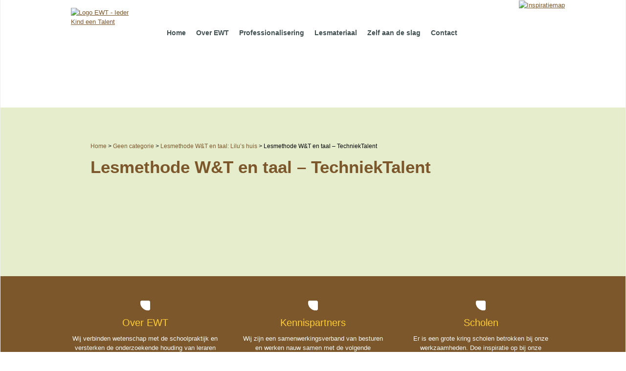

--- FILE ---
content_type: text/html; charset=UTF-8
request_url: https://www.iederkindeentalent.nl/lesmethode-wt-en-taal-lilus-huis/lesmethode-wt-en-taal-techniektalent/
body_size: 7263
content:
<!doctype html>
<!--[if lt IE 7]> <html class="no-js ie6 oldie" lang="en"> <![endif]-->
<!--[if IE 7]>    <html class="no-js ie7 oldie" lang="en"> <![endif]-->
<!--[if IE 8]>    <html class="no-js ie8 oldie" lang="en"> <![endif]-->
<!--[if gt IE 8]><!--> <html class="no-js"> <!--<![endif]-->
<head>
    <meta charset="utf-8">
    <meta http-equiv="X-UA-Compatible" content="IE=edge">

    <title>Lesmethode W&amp;T en taal - TechniekTalent - Ieder Kind een Talent</title>

    <meta name="viewport" content="width=device-width, initial-scale=1">
    <link rel="shortcut icon" href="https://www.iederkindeentalent.nl/wp-content/themes/iederkindeentalent/favicon.ico" />

    <meta name='robots' content='index, follow, max-image-preview:large, max-snippet:-1, max-video-preview:-1' />
	<style>img:is([sizes="auto" i], [sizes^="auto," i]) { contain-intrinsic-size: 3000px 1500px }</style>
	
	<!-- This site is optimized with the Yoast SEO plugin v26.3 - https://yoast.com/wordpress/plugins/seo/ -->
	<link rel="canonical" href="https://www.iederkindeentalent.nl/lesmethode-wt-en-taal-lilus-huis/lesmethode-wt-en-taal-techniektalent/" />
	<meta property="og:locale" content="nl_NL" />
	<meta property="og:type" content="article" />
	<meta property="og:title" content="Lesmethode W&amp;T en taal - TechniekTalent - Ieder Kind een Talent" />
	<meta property="og:url" content="https://www.iederkindeentalent.nl/lesmethode-wt-en-taal-lilus-huis/lesmethode-wt-en-taal-techniektalent/" />
	<meta property="og:site_name" content="Ieder Kind een Talent" />
	<meta property="og:image" content="https://www.iederkindeentalent.nl/lesmethode-wt-en-taal-lilus-huis/lesmethode-wt-en-taal-techniektalent" />
	<meta property="og:image:width" content="387" />
	<meta property="og:image:height" content="130" />
	<meta property="og:image:type" content="image/jpeg" />
	<script type="application/ld+json" class="yoast-schema-graph">{"@context":"https://schema.org","@graph":[{"@type":"WebPage","@id":"https://www.iederkindeentalent.nl/lesmethode-wt-en-taal-lilus-huis/lesmethode-wt-en-taal-techniektalent/","url":"https://www.iederkindeentalent.nl/lesmethode-wt-en-taal-lilus-huis/lesmethode-wt-en-taal-techniektalent/","name":"Lesmethode W&T en taal - TechniekTalent - Ieder Kind een Talent","isPartOf":{"@id":"https://www.iederkindeentalent.nl/#website"},"primaryImageOfPage":{"@id":"https://www.iederkindeentalent.nl/lesmethode-wt-en-taal-lilus-huis/lesmethode-wt-en-taal-techniektalent/#primaryimage"},"image":{"@id":"https://www.iederkindeentalent.nl/lesmethode-wt-en-taal-lilus-huis/lesmethode-wt-en-taal-techniektalent/#primaryimage"},"thumbnailUrl":"https://www.iederkindeentalent.nl/wp-content/uploads/2019/06/Lesmethode-WT-en-taal-TechniekTalent.jpg","datePublished":"2019-06-25T20:40:00+00:00","breadcrumb":{"@id":"https://www.iederkindeentalent.nl/lesmethode-wt-en-taal-lilus-huis/lesmethode-wt-en-taal-techniektalent/#breadcrumb"},"inLanguage":"nl-NL","potentialAction":[{"@type":"ReadAction","target":["https://www.iederkindeentalent.nl/lesmethode-wt-en-taal-lilus-huis/lesmethode-wt-en-taal-techniektalent/"]}]},{"@type":"ImageObject","inLanguage":"nl-NL","@id":"https://www.iederkindeentalent.nl/lesmethode-wt-en-taal-lilus-huis/lesmethode-wt-en-taal-techniektalent/#primaryimage","url":"https://www.iederkindeentalent.nl/wp-content/uploads/2019/06/Lesmethode-WT-en-taal-TechniekTalent.jpg","contentUrl":"https://www.iederkindeentalent.nl/wp-content/uploads/2019/06/Lesmethode-WT-en-taal-TechniekTalent.jpg","width":387,"height":130},{"@type":"BreadcrumbList","@id":"https://www.iederkindeentalent.nl/lesmethode-wt-en-taal-lilus-huis/lesmethode-wt-en-taal-techniektalent/#breadcrumb","itemListElement":[{"@type":"ListItem","position":1,"name":"Home","item":"https://www.iederkindeentalent.nl/"},{"@type":"ListItem","position":2,"name":"Lesmethode W&#038;T en taal: Lilu&#8217;s huis","item":"https://www.iederkindeentalent.nl/lesmethode-wt-en-taal-lilus-huis/"},{"@type":"ListItem","position":3,"name":"Lesmethode W&#038;T en taal &#8211; TechniekTalent"}]},{"@type":"WebSite","@id":"https://www.iederkindeentalent.nl/#website","url":"https://www.iederkindeentalent.nl/","name":"Ieder Kind een Talent","description":"","potentialAction":[{"@type":"SearchAction","target":{"@type":"EntryPoint","urlTemplate":"https://www.iederkindeentalent.nl/?s={search_term_string}"},"query-input":{"@type":"PropertyValueSpecification","valueRequired":true,"valueName":"search_term_string"}}],"inLanguage":"nl-NL"}]}</script>
	<!-- / Yoast SEO plugin. -->


<link rel="alternate" type="application/rss+xml" title="Ieder Kind een Talent &raquo; Lesmethode W&#038;T en taal &#8211; TechniekTalent reacties feed" href="https://www.iederkindeentalent.nl/lesmethode-wt-en-taal-lilus-huis/lesmethode-wt-en-taal-techniektalent/feed/" />
		<!-- This site uses the Google Analytics by ExactMetrics plugin v8.10.1 - Using Analytics tracking - https://www.exactmetrics.com/ -->
		<!-- Opmerking: ExactMetrics is momenteel niet geconfigureerd op deze site. De site eigenaar moet authenticeren met Google Analytics in de ExactMetrics instellingen scherm. -->
					<!-- No tracking code set -->
				<!-- / Google Analytics by ExactMetrics -->
		<script type="text/javascript">
/* <![CDATA[ */
window._wpemojiSettings = {"baseUrl":"https:\/\/s.w.org\/images\/core\/emoji\/16.0.1\/72x72\/","ext":".png","svgUrl":"https:\/\/s.w.org\/images\/core\/emoji\/16.0.1\/svg\/","svgExt":".svg","source":{"concatemoji":"https:\/\/www.iederkindeentalent.nl\/wp-includes\/js\/wp-emoji-release.min.js?ver=6.8.3"}};
/*! This file is auto-generated */
!function(s,n){var o,i,e;function c(e){try{var t={supportTests:e,timestamp:(new Date).valueOf()};sessionStorage.setItem(o,JSON.stringify(t))}catch(e){}}function p(e,t,n){e.clearRect(0,0,e.canvas.width,e.canvas.height),e.fillText(t,0,0);var t=new Uint32Array(e.getImageData(0,0,e.canvas.width,e.canvas.height).data),a=(e.clearRect(0,0,e.canvas.width,e.canvas.height),e.fillText(n,0,0),new Uint32Array(e.getImageData(0,0,e.canvas.width,e.canvas.height).data));return t.every(function(e,t){return e===a[t]})}function u(e,t){e.clearRect(0,0,e.canvas.width,e.canvas.height),e.fillText(t,0,0);for(var n=e.getImageData(16,16,1,1),a=0;a<n.data.length;a++)if(0!==n.data[a])return!1;return!0}function f(e,t,n,a){switch(t){case"flag":return n(e,"\ud83c\udff3\ufe0f\u200d\u26a7\ufe0f","\ud83c\udff3\ufe0f\u200b\u26a7\ufe0f")?!1:!n(e,"\ud83c\udde8\ud83c\uddf6","\ud83c\udde8\u200b\ud83c\uddf6")&&!n(e,"\ud83c\udff4\udb40\udc67\udb40\udc62\udb40\udc65\udb40\udc6e\udb40\udc67\udb40\udc7f","\ud83c\udff4\u200b\udb40\udc67\u200b\udb40\udc62\u200b\udb40\udc65\u200b\udb40\udc6e\u200b\udb40\udc67\u200b\udb40\udc7f");case"emoji":return!a(e,"\ud83e\udedf")}return!1}function g(e,t,n,a){var r="undefined"!=typeof WorkerGlobalScope&&self instanceof WorkerGlobalScope?new OffscreenCanvas(300,150):s.createElement("canvas"),o=r.getContext("2d",{willReadFrequently:!0}),i=(o.textBaseline="top",o.font="600 32px Arial",{});return e.forEach(function(e){i[e]=t(o,e,n,a)}),i}function t(e){var t=s.createElement("script");t.src=e,t.defer=!0,s.head.appendChild(t)}"undefined"!=typeof Promise&&(o="wpEmojiSettingsSupports",i=["flag","emoji"],n.supports={everything:!0,everythingExceptFlag:!0},e=new Promise(function(e){s.addEventListener("DOMContentLoaded",e,{once:!0})}),new Promise(function(t){var n=function(){try{var e=JSON.parse(sessionStorage.getItem(o));if("object"==typeof e&&"number"==typeof e.timestamp&&(new Date).valueOf()<e.timestamp+604800&&"object"==typeof e.supportTests)return e.supportTests}catch(e){}return null}();if(!n){if("undefined"!=typeof Worker&&"undefined"!=typeof OffscreenCanvas&&"undefined"!=typeof URL&&URL.createObjectURL&&"undefined"!=typeof Blob)try{var e="postMessage("+g.toString()+"("+[JSON.stringify(i),f.toString(),p.toString(),u.toString()].join(",")+"));",a=new Blob([e],{type:"text/javascript"}),r=new Worker(URL.createObjectURL(a),{name:"wpTestEmojiSupports"});return void(r.onmessage=function(e){c(n=e.data),r.terminate(),t(n)})}catch(e){}c(n=g(i,f,p,u))}t(n)}).then(function(e){for(var t in e)n.supports[t]=e[t],n.supports.everything=n.supports.everything&&n.supports[t],"flag"!==t&&(n.supports.everythingExceptFlag=n.supports.everythingExceptFlag&&n.supports[t]);n.supports.everythingExceptFlag=n.supports.everythingExceptFlag&&!n.supports.flag,n.DOMReady=!1,n.readyCallback=function(){n.DOMReady=!0}}).then(function(){return e}).then(function(){var e;n.supports.everything||(n.readyCallback(),(e=n.source||{}).concatemoji?t(e.concatemoji):e.wpemoji&&e.twemoji&&(t(e.twemoji),t(e.wpemoji)))}))}((window,document),window._wpemojiSettings);
/* ]]> */
</script>
<style id='wp-emoji-styles-inline-css' type='text/css'>

	img.wp-smiley, img.emoji {
		display: inline !important;
		border: none !important;
		box-shadow: none !important;
		height: 1em !important;
		width: 1em !important;
		margin: 0 0.07em !important;
		vertical-align: -0.1em !important;
		background: none !important;
		padding: 0 !important;
	}
</style>
<link rel='stylesheet' id='wp-block-library-css' href='https://www.iederkindeentalent.nl/wp-includes/css/dist/block-library/style.min.css?ver=6.8.3' type='text/css' media='all' />
<style id='classic-theme-styles-inline-css' type='text/css'>
/*! This file is auto-generated */
.wp-block-button__link{color:#fff;background-color:#32373c;border-radius:9999px;box-shadow:none;text-decoration:none;padding:calc(.667em + 2px) calc(1.333em + 2px);font-size:1.125em}.wp-block-file__button{background:#32373c;color:#fff;text-decoration:none}
</style>
<style id='global-styles-inline-css' type='text/css'>
:root{--wp--preset--aspect-ratio--square: 1;--wp--preset--aspect-ratio--4-3: 4/3;--wp--preset--aspect-ratio--3-4: 3/4;--wp--preset--aspect-ratio--3-2: 3/2;--wp--preset--aspect-ratio--2-3: 2/3;--wp--preset--aspect-ratio--16-9: 16/9;--wp--preset--aspect-ratio--9-16: 9/16;--wp--preset--color--black: #000000;--wp--preset--color--cyan-bluish-gray: #abb8c3;--wp--preset--color--white: #ffffff;--wp--preset--color--pale-pink: #f78da7;--wp--preset--color--vivid-red: #cf2e2e;--wp--preset--color--luminous-vivid-orange: #ff6900;--wp--preset--color--luminous-vivid-amber: #fcb900;--wp--preset--color--light-green-cyan: #7bdcb5;--wp--preset--color--vivid-green-cyan: #00d084;--wp--preset--color--pale-cyan-blue: #8ed1fc;--wp--preset--color--vivid-cyan-blue: #0693e3;--wp--preset--color--vivid-purple: #9b51e0;--wp--preset--gradient--vivid-cyan-blue-to-vivid-purple: linear-gradient(135deg,rgba(6,147,227,1) 0%,rgb(155,81,224) 100%);--wp--preset--gradient--light-green-cyan-to-vivid-green-cyan: linear-gradient(135deg,rgb(122,220,180) 0%,rgb(0,208,130) 100%);--wp--preset--gradient--luminous-vivid-amber-to-luminous-vivid-orange: linear-gradient(135deg,rgba(252,185,0,1) 0%,rgba(255,105,0,1) 100%);--wp--preset--gradient--luminous-vivid-orange-to-vivid-red: linear-gradient(135deg,rgba(255,105,0,1) 0%,rgb(207,46,46) 100%);--wp--preset--gradient--very-light-gray-to-cyan-bluish-gray: linear-gradient(135deg,rgb(238,238,238) 0%,rgb(169,184,195) 100%);--wp--preset--gradient--cool-to-warm-spectrum: linear-gradient(135deg,rgb(74,234,220) 0%,rgb(151,120,209) 20%,rgb(207,42,186) 40%,rgb(238,44,130) 60%,rgb(251,105,98) 80%,rgb(254,248,76) 100%);--wp--preset--gradient--blush-light-purple: linear-gradient(135deg,rgb(255,206,236) 0%,rgb(152,150,240) 100%);--wp--preset--gradient--blush-bordeaux: linear-gradient(135deg,rgb(254,205,165) 0%,rgb(254,45,45) 50%,rgb(107,0,62) 100%);--wp--preset--gradient--luminous-dusk: linear-gradient(135deg,rgb(255,203,112) 0%,rgb(199,81,192) 50%,rgb(65,88,208) 100%);--wp--preset--gradient--pale-ocean: linear-gradient(135deg,rgb(255,245,203) 0%,rgb(182,227,212) 50%,rgb(51,167,181) 100%);--wp--preset--gradient--electric-grass: linear-gradient(135deg,rgb(202,248,128) 0%,rgb(113,206,126) 100%);--wp--preset--gradient--midnight: linear-gradient(135deg,rgb(2,3,129) 0%,rgb(40,116,252) 100%);--wp--preset--font-size--small: 13px;--wp--preset--font-size--medium: 20px;--wp--preset--font-size--large: 36px;--wp--preset--font-size--x-large: 42px;--wp--preset--spacing--20: 0.44rem;--wp--preset--spacing--30: 0.67rem;--wp--preset--spacing--40: 1rem;--wp--preset--spacing--50: 1.5rem;--wp--preset--spacing--60: 2.25rem;--wp--preset--spacing--70: 3.38rem;--wp--preset--spacing--80: 5.06rem;--wp--preset--shadow--natural: 6px 6px 9px rgba(0, 0, 0, 0.2);--wp--preset--shadow--deep: 12px 12px 50px rgba(0, 0, 0, 0.4);--wp--preset--shadow--sharp: 6px 6px 0px rgba(0, 0, 0, 0.2);--wp--preset--shadow--outlined: 6px 6px 0px -3px rgba(255, 255, 255, 1), 6px 6px rgba(0, 0, 0, 1);--wp--preset--shadow--crisp: 6px 6px 0px rgba(0, 0, 0, 1);}:where(.is-layout-flex){gap: 0.5em;}:where(.is-layout-grid){gap: 0.5em;}body .is-layout-flex{display: flex;}.is-layout-flex{flex-wrap: wrap;align-items: center;}.is-layout-flex > :is(*, div){margin: 0;}body .is-layout-grid{display: grid;}.is-layout-grid > :is(*, div){margin: 0;}:where(.wp-block-columns.is-layout-flex){gap: 2em;}:where(.wp-block-columns.is-layout-grid){gap: 2em;}:where(.wp-block-post-template.is-layout-flex){gap: 1.25em;}:where(.wp-block-post-template.is-layout-grid){gap: 1.25em;}.has-black-color{color: var(--wp--preset--color--black) !important;}.has-cyan-bluish-gray-color{color: var(--wp--preset--color--cyan-bluish-gray) !important;}.has-white-color{color: var(--wp--preset--color--white) !important;}.has-pale-pink-color{color: var(--wp--preset--color--pale-pink) !important;}.has-vivid-red-color{color: var(--wp--preset--color--vivid-red) !important;}.has-luminous-vivid-orange-color{color: var(--wp--preset--color--luminous-vivid-orange) !important;}.has-luminous-vivid-amber-color{color: var(--wp--preset--color--luminous-vivid-amber) !important;}.has-light-green-cyan-color{color: var(--wp--preset--color--light-green-cyan) !important;}.has-vivid-green-cyan-color{color: var(--wp--preset--color--vivid-green-cyan) !important;}.has-pale-cyan-blue-color{color: var(--wp--preset--color--pale-cyan-blue) !important;}.has-vivid-cyan-blue-color{color: var(--wp--preset--color--vivid-cyan-blue) !important;}.has-vivid-purple-color{color: var(--wp--preset--color--vivid-purple) !important;}.has-black-background-color{background-color: var(--wp--preset--color--black) !important;}.has-cyan-bluish-gray-background-color{background-color: var(--wp--preset--color--cyan-bluish-gray) !important;}.has-white-background-color{background-color: var(--wp--preset--color--white) !important;}.has-pale-pink-background-color{background-color: var(--wp--preset--color--pale-pink) !important;}.has-vivid-red-background-color{background-color: var(--wp--preset--color--vivid-red) !important;}.has-luminous-vivid-orange-background-color{background-color: var(--wp--preset--color--luminous-vivid-orange) !important;}.has-luminous-vivid-amber-background-color{background-color: var(--wp--preset--color--luminous-vivid-amber) !important;}.has-light-green-cyan-background-color{background-color: var(--wp--preset--color--light-green-cyan) !important;}.has-vivid-green-cyan-background-color{background-color: var(--wp--preset--color--vivid-green-cyan) !important;}.has-pale-cyan-blue-background-color{background-color: var(--wp--preset--color--pale-cyan-blue) !important;}.has-vivid-cyan-blue-background-color{background-color: var(--wp--preset--color--vivid-cyan-blue) !important;}.has-vivid-purple-background-color{background-color: var(--wp--preset--color--vivid-purple) !important;}.has-black-border-color{border-color: var(--wp--preset--color--black) !important;}.has-cyan-bluish-gray-border-color{border-color: var(--wp--preset--color--cyan-bluish-gray) !important;}.has-white-border-color{border-color: var(--wp--preset--color--white) !important;}.has-pale-pink-border-color{border-color: var(--wp--preset--color--pale-pink) !important;}.has-vivid-red-border-color{border-color: var(--wp--preset--color--vivid-red) !important;}.has-luminous-vivid-orange-border-color{border-color: var(--wp--preset--color--luminous-vivid-orange) !important;}.has-luminous-vivid-amber-border-color{border-color: var(--wp--preset--color--luminous-vivid-amber) !important;}.has-light-green-cyan-border-color{border-color: var(--wp--preset--color--light-green-cyan) !important;}.has-vivid-green-cyan-border-color{border-color: var(--wp--preset--color--vivid-green-cyan) !important;}.has-pale-cyan-blue-border-color{border-color: var(--wp--preset--color--pale-cyan-blue) !important;}.has-vivid-cyan-blue-border-color{border-color: var(--wp--preset--color--vivid-cyan-blue) !important;}.has-vivid-purple-border-color{border-color: var(--wp--preset--color--vivid-purple) !important;}.has-vivid-cyan-blue-to-vivid-purple-gradient-background{background: var(--wp--preset--gradient--vivid-cyan-blue-to-vivid-purple) !important;}.has-light-green-cyan-to-vivid-green-cyan-gradient-background{background: var(--wp--preset--gradient--light-green-cyan-to-vivid-green-cyan) !important;}.has-luminous-vivid-amber-to-luminous-vivid-orange-gradient-background{background: var(--wp--preset--gradient--luminous-vivid-amber-to-luminous-vivid-orange) !important;}.has-luminous-vivid-orange-to-vivid-red-gradient-background{background: var(--wp--preset--gradient--luminous-vivid-orange-to-vivid-red) !important;}.has-very-light-gray-to-cyan-bluish-gray-gradient-background{background: var(--wp--preset--gradient--very-light-gray-to-cyan-bluish-gray) !important;}.has-cool-to-warm-spectrum-gradient-background{background: var(--wp--preset--gradient--cool-to-warm-spectrum) !important;}.has-blush-light-purple-gradient-background{background: var(--wp--preset--gradient--blush-light-purple) !important;}.has-blush-bordeaux-gradient-background{background: var(--wp--preset--gradient--blush-bordeaux) !important;}.has-luminous-dusk-gradient-background{background: var(--wp--preset--gradient--luminous-dusk) !important;}.has-pale-ocean-gradient-background{background: var(--wp--preset--gradient--pale-ocean) !important;}.has-electric-grass-gradient-background{background: var(--wp--preset--gradient--electric-grass) !important;}.has-midnight-gradient-background{background: var(--wp--preset--gradient--midnight) !important;}.has-small-font-size{font-size: var(--wp--preset--font-size--small) !important;}.has-medium-font-size{font-size: var(--wp--preset--font-size--medium) !important;}.has-large-font-size{font-size: var(--wp--preset--font-size--large) !important;}.has-x-large-font-size{font-size: var(--wp--preset--font-size--x-large) !important;}
:where(.wp-block-post-template.is-layout-flex){gap: 1.25em;}:where(.wp-block-post-template.is-layout-grid){gap: 1.25em;}
:where(.wp-block-columns.is-layout-flex){gap: 2em;}:where(.wp-block-columns.is-layout-grid){gap: 2em;}
:root :where(.wp-block-pullquote){font-size: 1.5em;line-height: 1.6;}
</style>
<link rel='stylesheet' id='ye_dynamic-css' href='https://www.iederkindeentalent.nl/wp-content/plugins/youtube-embed/css/main.min.css?ver=5.4' type='text/css' media='all' />
<link rel='stylesheet' id='iket-style-css' href='https://www.iederkindeentalent.nl/wp-content/themes/iederkindeentalent/css/style.css?ver=20180208' type='text/css' media='all' />
<script type="text/javascript" src="https://www.iederkindeentalent.nl/wp-includes/js/jquery/jquery.min.js?ver=3.7.1" id="jquery-core-js"></script>
<script type="text/javascript" src="https://www.iederkindeentalent.nl/wp-includes/js/jquery/jquery-migrate.min.js?ver=3.4.1" id="jquery-migrate-js"></script>
<link rel="https://api.w.org/" href="https://www.iederkindeentalent.nl/wp-json/" /><link rel="alternate" title="JSON" type="application/json" href="https://www.iederkindeentalent.nl/wp-json/wp/v2/media/6326" /><link rel="EditURI" type="application/rsd+xml" title="RSD" href="https://www.iederkindeentalent.nl/xmlrpc.php?rsd" />
<meta name="generator" content="WordPress 6.8.3" />
<link rel='shortlink' href='https://www.iederkindeentalent.nl/?p=6326' />
<link rel="alternate" title="oEmbed (JSON)" type="application/json+oembed" href="https://www.iederkindeentalent.nl/wp-json/oembed/1.0/embed?url=https%3A%2F%2Fwww.iederkindeentalent.nl%2Flesmethode-wt-en-taal-lilus-huis%2Flesmethode-wt-en-taal-techniektalent%2F" />
<link rel="alternate" title="oEmbed (XML)" type="text/xml+oembed" href="https://www.iederkindeentalent.nl/wp-json/oembed/1.0/embed?url=https%3A%2F%2Fwww.iederkindeentalent.nl%2Flesmethode-wt-en-taal-lilus-huis%2Flesmethode-wt-en-taal-techniektalent%2F&#038;format=xml" />
<meta name="generator" content="Redux 4.5.9" /></head>

<body class="attachment wp-singular attachment-template-default single single-attachment postid-6326 attachmentid-6326 attachment-jpeg wp-theme-iederkindeentalent"> 
    <div id="page-wrapper">
        <header>
            <div id="header-inner">
                <div class="container">
                    <a href="https://www.iederkindeentalent.nl" class="logo"><img src="https://www.iederkindeentalent.nl/wp-content/themes/iederkindeentalent/img/header/logo.png" alt="Logo EWT - Ieder Kind een Talent"></a>
                    <div id="main-nav">
                        <a href="#" id="mobile-nav-toggle"><span></span></a>
                        <ul id="menu-hoofdmenu" class="menu"><li id="menu-item-25" class="menu-item menu-item-type-post_type menu-item-object-page menu-item-home menu-item-25"><a href="https://www.iederkindeentalent.nl/">Home</a></li>
<li id="menu-item-26" class="menu-item menu-item-type-post_type menu-item-object-page menu-item-has-children menu-item-26"><a href="https://www.iederkindeentalent.nl/over-ewt/">Over EWT</a>
<ul class="sub-menu">
	<li id="menu-item-43" class="menu-item menu-item-type-post_type menu-item-object-page menu-item-43"><a href="https://www.iederkindeentalent.nl/over-ewt/">Over EWT</a></li>
	<li id="menu-item-40" class="menu-item menu-item-type-post_type menu-item-object-page menu-item-40"><a href="https://www.iederkindeentalent.nl/over-ewt/wie-zijn-de-partners/">Onze partners</a></li>
	<li id="menu-item-39" class="menu-item menu-item-type-post_type menu-item-object-page menu-item-39"><a href="https://www.iederkindeentalent.nl/over-ewt/column-edith-louman/">Column Edith Louman</a></li>
</ul>
</li>
<li id="menu-item-27" class="menu-item menu-item-type-post_type menu-item-object-page menu-item-has-children menu-item-27"><a href="https://www.iederkindeentalent.nl/professionalisering/">Professionalisering</a>
<ul class="sub-menu">
	<li id="menu-item-61" class="menu-item menu-item-type-post_type menu-item-object-page menu-item-61"><a href="https://www.iederkindeentalent.nl/professionalisering/aanbod-partners/">Aanbod partners</a></li>
	<li id="menu-item-62" class="menu-item menu-item-type-post_type menu-item-object-page menu-item-62"><a href="https://www.iederkindeentalent.nl/professionalisering/nascholingsmateriaal/">Nascholingsmateriaal</a></li>
	<li id="menu-item-63" class="menu-item menu-item-type-post_type menu-item-object-page menu-item-63"><a href="https://www.iederkindeentalent.nl/professionalisering/didactische-vaardigheden/">Didactische vaardigheden</a></li>
</ul>
</li>
<li id="menu-item-29" class="menu-item menu-item-type-post_type menu-item-object-page menu-item-has-children menu-item-29"><a href="https://www.iederkindeentalent.nl/lesmateriaal/">Lesmateriaal</a>
<ul class="sub-menu">
	<li id="menu-item-2899" class="menu-item menu-item-type-post_type menu-item-object-page menu-item-2899"><a href="https://www.iederkindeentalent.nl/lesmateriaal/groep-1-2/">Groep 1 &#038; 2</a></li>
	<li id="menu-item-2900" class="menu-item menu-item-type-post_type menu-item-object-page menu-item-2900"><a href="https://www.iederkindeentalent.nl/lesmateriaal/groep-3-4/">Groep 3 &#038; 4</a></li>
	<li id="menu-item-2901" class="menu-item menu-item-type-post_type menu-item-object-page menu-item-2901"><a href="https://www.iederkindeentalent.nl/lesmateriaal/groep-5-6/">Groep 5 &#038; 6</a></li>
	<li id="menu-item-2902" class="menu-item menu-item-type-post_type menu-item-object-page menu-item-2902"><a href="https://www.iederkindeentalent.nl/lesmateriaal/groep-7-8/">Groep 7 &#038; 8</a></li>
</ul>
</li>
<li id="menu-item-28" class="menu-item menu-item-type-post_type menu-item-object-page menu-item-has-children menu-item-28"><a href="https://www.iederkindeentalent.nl/zelf-aan-de-slag/">Zelf aan de slag</a>
<ul class="sub-menu">
	<li id="menu-item-71" class="menu-item menu-item-type-post_type menu-item-object-page menu-item-71"><a href="https://www.iederkindeentalent.nl/zelf-aan-de-slag/subsidie-aanvraag/">Kiezen voor technologie</a></li>
	<li id="menu-item-3689" class="menu-item menu-item-type-post_type menu-item-object-page menu-item-has-children menu-item-3689"><a href="https://www.iederkindeentalent.nl/zelf-aan-de-slag/praktijkvoorbeelden/scholen/">Praktijkvoorbeelden</a>
	<ul class="sub-menu">
		<li id="menu-item-3679" class="menu-item menu-item-type-post_type menu-item-object-page menu-item-3679"><a href="https://www.iederkindeentalent.nl/zelf-aan-de-slag/praktijkvoorbeelden/scholen/">Scholen</a></li>
		<li id="menu-item-3680" class="menu-item menu-item-type-post_type menu-item-object-page menu-item-3680"><a href="https://www.iederkindeentalent.nl/zelf-aan-de-slag/praktijkvoorbeelden/schoolbesturen/">Schoolbesturen</a></li>
	</ul>
</li>
	<li id="menu-item-3516" class="menu-item menu-item-type-post_type menu-item-object-page menu-item-3516"><a href="https://www.iederkindeentalent.nl/zelf-aan-de-slag/boeken/">Boeken</a></li>
	<li id="menu-item-60" class="menu-item menu-item-type-post_type menu-item-object-page menu-item-60"><a href="https://www.iederkindeentalent.nl/zelf-aan-de-slag/websites/">Websites</a></li>
	<li id="menu-item-3521" class="menu-item menu-item-type-post_type menu-item-object-page menu-item-3521"><a href="https://www.iederkindeentalent.nl/zelf-aan-de-slag/publicaties/">Publicaties</a></li>
	<li id="menu-item-3522" class="menu-item menu-item-type-post_type menu-item-object-page menu-item-3522"><a href="https://www.iederkindeentalent.nl/zelf-aan-de-slag/wetenschappelijke-publicaties/">Wetenschappelijke publicaties</a></li>
</ul>
</li>
<li id="menu-item-2879" class="menu-item menu-item-type-post_type menu-item-object-page menu-item-2879"><a href="https://www.iederkindeentalent.nl/contact/">Contact</a></li>
</ul>                    </div>
                                            <div class="campagne"><a href="https://www.iederkindeentalent.nl/inspiratiemap/"><img src="https://www.iederkindeentalent.nl/wp-content/uploads/2021/06/campagne-btn-inspiratiemap-download.png" alt="Inspiratiemap"><span class="label">Inspiratiemap</span></a></div>
                                    </div>
            </div>
        </header>    <section id="main">
        <div class="container">
            <div id="sidebar">
                            </div>
            <div id="content">
                <div id="breadcrumbs">
                    <!-- Breadcrumb NavXT 7.4.1 -->
<span typeof="v:Breadcrumb"><a rel="v:url" property="v:title" title="Ga naar Ieder Kind een Talent." href="https://www.iederkindeentalent.nl" class="home">Home</a></span> &gt; <span typeof="v:Breadcrumb"><a rel="v:url" property="v:title" title="Ga naar de Geen categorie categorie archieven." href="https://www.iederkindeentalent.nl/category/geen-categorie/" class="taxonomy category">Geen categorie</a></span> &gt; <span typeof="v:Breadcrumb"><a rel="v:url" property="v:title" title="Ga naar Lesmethode W&#038;T en taal: Lilu&#8217;s huis." href="https://www.iederkindeentalent.nl/lesmethode-wt-en-taal-lilus-huis/" class="post post-post">Lesmethode W&#038;T en taal: Lilu&#8217;s huis</a></span> &gt; <span typeof="v:Breadcrumb"><span property="v:title">Lesmethode W&#038;T en taal &#8211; TechniekTalent</span></span>                </div>

                <article>
                    <h1>Lesmethode W&#038;T en taal &#8211; TechniekTalent</h1>
    
                    <p class="attachment"><a href='https://www.iederkindeentalent.nl/wp-content/uploads/2019/06/Lesmethode-WT-en-taal-TechniekTalent.jpg'><img decoding="async" width="300" height="101" src="https://www.iederkindeentalent.nl/wp-content/uploads/2019/06/Lesmethode-WT-en-taal-TechniekTalent-300x101.jpg" class="attachment-medium size-medium" alt="" srcset="https://www.iederkindeentalent.nl/wp-content/uploads/2019/06/Lesmethode-WT-en-taal-TechniekTalent-300x101.jpg 300w, https://www.iederkindeentalent.nl/wp-content/uploads/2019/06/Lesmethode-WT-en-taal-TechniekTalent-100x34.jpg 100w, https://www.iederkindeentalent.nl/wp-content/uploads/2019/06/Lesmethode-WT-en-taal-TechniekTalent.jpg 387w" sizes="(max-width: 300px) 100vw, 300px" /></a></p>
                </article>

                            </div>
        </div>
    </section>
        <section id="footer-blocks">
            <div class="container">
                <div class="cols">
                    <div id="simpleimage-2" class="col l-w33 s-w100 widget_simpleimage">	<a href="https://www.iederkindeentalent.nl/over-ewt/" class="image-block">
		<img width="270" height="180" src="https://www.iederkindeentalent.nl/wp-content/uploads/2013/10/IMG_9248-klein-e1429697838369.jpg" class="attachment-full size-full" alt="" decoding="async" loading="lazy" srcset="https://www.iederkindeentalent.nl/wp-content/uploads/2013/10/IMG_9248-klein-e1429697838369.jpg 270w, https://www.iederkindeentalent.nl/wp-content/uploads/2013/10/IMG_9248-klein-e1429697838369-100x67.jpg 100w" sizes="auto, (max-width: 270px) 100vw, 270px" />	</a>

<h3 class="widgettitle"><a href="https://www.iederkindeentalent.nl/over-ewt/">Over EWT</a></h3>
<p>Wij verbinden wetenschap met de schoolpraktijk en versterken de onderzoekende houding van leraren en leerlingen.</p>

	<p><a href="https://www.iederkindeentalent.nl/over-ewt/" class="button">Meer lezen</a></p>
</div><div id="simpleimage-4" class="col l-w33 s-w100 widget_simpleimage">	<a href="/over-ewt/wie-zijn-de-partners/" class="image-block">
		<img width="270" height="180" src="https://www.iederkindeentalent.nl/wp-content/uploads/2014/12/IMG_9866_klein-e1429698027223.jpg" class="attachment-full size-full" alt="" decoding="async" loading="lazy" srcset="https://www.iederkindeentalent.nl/wp-content/uploads/2014/12/IMG_9866_klein-e1429698027223.jpg 270w, https://www.iederkindeentalent.nl/wp-content/uploads/2014/12/IMG_9866_klein-e1429698027223-100x67.jpg 100w" sizes="auto, (max-width: 270px) 100vw, 270px" />	</a>

<h3 class="widgettitle"><a href="/over-ewt/wie-zijn-de-partners/">Kennispartners</a></h3>
<p>Wij zijn een samenwerkingsverband van besturen en werken nauw samen met de volgende kennispartners.</p>

	<p><a href="/over-ewt/wie-zijn-de-partners/" class="button">Meer lezen</a></p>
</div><div id="simpleimage-3" class="col l-w33 s-w100 widget_simpleimage">	<a href="https://www.iederkindeentalent.nl/zelf-aan-de-slag/praktijkvoorbeelden/scholen/" class="image-block">
		<img width="270" height="180" src="https://www.iederkindeentalent.nl/wp-content/uploads/2012/06/IMG_9856_klein-e1429698108605.jpg" class="attachment-full size-full" alt="" decoding="async" loading="lazy" srcset="https://www.iederkindeentalent.nl/wp-content/uploads/2012/06/IMG_9856_klein-e1429698108605.jpg 270w, https://www.iederkindeentalent.nl/wp-content/uploads/2012/06/IMG_9856_klein-e1429698108605-100x67.jpg 100w" sizes="auto, (max-width: 270px) 100vw, 270px" />	</a>

<h3 class="widgettitle"><a href="https://www.iederkindeentalent.nl/zelf-aan-de-slag/praktijkvoorbeelden/scholen/">Scholen</a></h3>
<p>Er is een grote kring scholen betrokken bij onze werkzaamheden. Doe inspiratie op bij onze deelnemende scholen!</p>

	<p><a href="https://www.iederkindeentalent.nl/zelf-aan-de-slag/praktijkvoorbeelden/scholen/" class="button">Meer lezen</a></p>
</div>                </div>
            </div>
        </section>

        <footer>
            <div class="container">
                <div class="footer-nav">
                    <ul id="menu-footer-menu" class="menu"><li id="menu-item-3448" class="menu-item menu-item-type-post_type menu-item-object-page menu-item-3448"><a href="https://www.iederkindeentalent.nl/contact/">Contact</a></li>
<li id="menu-item-30" class="menu-item menu-item-type-post_type menu-item-object-page menu-item-30"><a href="https://www.iederkindeentalent.nl/algemene-voorwaarden/">Colofon</a></li>
<li id="menu-item-3451" class="menu-item menu-item-type-post_type menu-item-object-page menu-item-3451"><a href="https://www.iederkindeentalent.nl/disclaimer/">Disclaimer</a></li>
</ul>                </div>

                <div class="footer-nav" id="social-nav">
                    <ul id="menu-footer-social-menu" class="menu"><li id="menu-item-9" class="menu-item menu-item-type-custom menu-item-object-custom menu-item-9"><a href="http://www.facebook.com">Facebook</a></li>
<li id="menu-item-10" class="menu-item menu-item-type-custom menu-item-object-custom menu-item-10"><a href="http://www.twitter.com">Twitter</a></li>
</ul>                </div>
            </div>
        </footer>
    </div>

    <script type="speculationrules">
{"prefetch":[{"source":"document","where":{"and":[{"href_matches":"\/*"},{"not":{"href_matches":["\/wp-*.php","\/wp-admin\/*","\/wp-content\/uploads\/*","\/wp-content\/*","\/wp-content\/plugins\/*","\/wp-content\/themes\/iederkindeentalent\/*","\/*\\?(.+)"]}},{"not":{"selector_matches":"a[rel~=\"nofollow\"]"}},{"not":{"selector_matches":".no-prefetch, .no-prefetch a"}}]},"eagerness":"conservative"}]}
</script>
<script type="text/javascript" src="https://www.iederkindeentalent.nl/wp-content/themes/iederkindeentalent/js/libs/isotope.pkgd.min.js?ver=1.0.0" id="isotope-script-js"></script>
<script type="text/javascript" src="https://www.iederkindeentalent.nl/wp-content/themes/iederkindeentalent/js/libs/packery-mode.pkgd.min.js?ver=1.0.0" id="isotope-packery-script-js"></script>
<script type="text/javascript" src="https://www.iederkindeentalent.nl/wp-content/themes/iederkindeentalent/js/script.js?ver=20171121" id="iket-script-js"></script>
</body>
</html>
<!-- Dynamic page generated in 0.823 seconds. -->
<!-- Cached page generated by WP-Super-Cache on 2026-01-14 12:20:48 -->

<!-- Compression = gzip -->